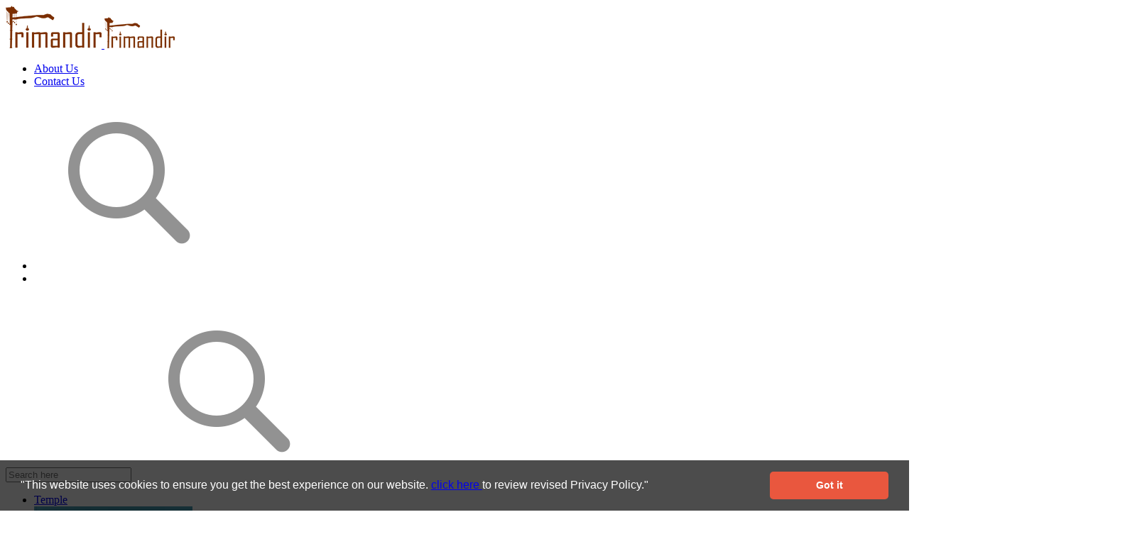

--- FILE ---
content_type: text/html; charset=utf-8
request_url: https://www.trimandir.org/main-temple/goddesses/
body_size: 7147
content:


<!DOCTYPE html>
<html lang="en">
<head>
<meta charset="utf-8" />
<meta name="viewport" content="width=device-width, initial-scale=1, maximum-scale=1, user-scalable=no"/>
<meta name="theme-color" content="#eef0ef">
<!-- TemplateBeginEditable name="doctitle" -->
     	<title>Trimandir - Matajis or Indian Goddesses | Trimandir - Hindu Goddesses | Trimandir - Goddess Worship |  trimandir.org</title>
	<meta name="title" content="Trimandir - Matajis or Indian Goddesses | Trimandir - Hindu Goddesses | Trimandir - Goddess Worship |  trimandir.org"/>
	 <meta name="description" content="Who are Matajis (Mother Goddesses)? What are the benefits of worshipping Matajis? Dada Bhagwan explains that Goddess worship leads to peace, happiness and relief from worldly obstacles."/>
	 <meta name="keywords" content="Goddess worship, mother goddess, Mataji, Hindu goddesses, Ambe Maa, Amba Mataji, prakruti, prakrut energies, shakti, ekagrata, worshipping goddesses, naturalness, sahaj, Padmavati Devi, Lord Parshwanath, shashan devi, Maa Bhadrakali, Chakreshwari Devi, Ashapura Maa, Khodiyar Maa, Goddess Kali" />




<link rel="canonical" href='https://www.trimandir.org/main-temple/goddesses/' />
<!-- TemplateEndEditable -->
<link href="https://fonts.googleapis.com/css?family=Montserrat:300,400,500,600,700&display=swap" rel="preload" as="style" onload="this.rel='stylesheet'" >
<link rel="icon" href="/images/dbflogo.png" type="image/png"> 
<link rel="stylesheet" href="/css/bootstrap.css" />
<link rel="stylesheet" href="https://maxcdn.bootstrapcdn.com/font-awesome/4.5.0/css/font-awesome.min.css" rel="preload" as="style" onload="this.rel='stylesheet'">
<link rel="stylesheet" href="/css/style.css?v=0.02" />

	<link rel="stylesheet" href="/css/inside-page.css" />

<!-- Google Tag Manager -->
<script>(function(w,d,s,l,i){w[l]=w[l]||[];w[l].push({'gtm.start':
new Date().getTime(),event:'gtm.js'});var f=d.getElementsByTagName(s)[0],
j=d.createElement(s),dl=l!='dataLayer'?'&l='+l:'';j.async=true;j.src=
'https://www.googletagmanager.com/gtm.js?id='+i+dl;f.parentNode.insertBefore(j,f);
})(window,document,'script','dataLayer','GTM-TQWPBQD');</script>
<!-- End Google Tag Manager -->
</head>
<body itemscope itemtype="https://schema.org/WebSite">
    <meta itemprop="url" content="https://www.trimandir.org/"/>
    <header id="header">
 <div class="nav-bar scroll-down">
   <div class="left">
     <a href="/" title="logo">
      <!--<img id="logo-l" loading="lazy" class="logo-img" src="/images/trimandir-logo.svg" title="Trimandir" alt="Trimandir">-->
      <img id="logo-m" loading="lazy" class="logo-img" src="/images/trimandir-m-logo.svg" title="Trimandir" alt="Trimandir">
      <img id="logo-s" loading="lazy" class="logo-img" src="/images/trimandir-s-logo.svg" title="Trimandir" alt="Trimandir">
     </a> 
    </div><!--/logo-->
   <ul class="top-bar right">
    <li><a href="/about-us/" title="about us">About Us</a></li>
    <li><a href="/contact-us/" title="contact us">Contact Us</a> </li>
    <li><a href="javascript:void(0);" title="search"><img loading="lazy" class="mob-search" src="/images/search-icon.png" title="search" alt="search"></a></li>
    <li> 
     <a class="ham-bg" title="menu">
      <div class="button_container" id="toggle" href="#pageslide">
        <span class="top"></span>
        <span class="middle"></span>
        <span class="bottom"></span>
      </div>
     </a><!--/ham-bg-->
    </li>
   </ul><!--/top-bar-->      
      
   <div class="clear"></div>
   <div class="overlay">
   <div class="container">
   <div class="row">
    <div class="search-wrapper" itemprop="potentialAction" itemscope itemtype="https://schema.org/SearchAction">
    <meta itemprop="target" content="https://www.trimandir.org/search?q={search}"/>
    <input itemprop="query-input" id="txtsearch" type="text" name="search" class="search-field" placeholder="Search here">
    <input id="go" type="image" class="search-submit" onclick="OnSearch()" src="/images/search-icon.png" alt="Go">          
    </div>
    <ul class="tri-menu">                  
      <li class="images-drop-down active"><a href="javascript:void(0)" title="Temple">Temple</a>
        <div class="Images animated fadeIn">         
            <div class="col-menu-item-1">
            <a href="/main-temple/concept-of-trimandir/" title="Concept of Trimandir">
             <div class="img-box">              
                <img loading="lazy" src="/images/menu/menu-temple-1.jpg" title="Concept of Trimandir" alt="Concept of Trimandir" />                
                <span>Concept of Trimandir</span>                
              </div>
             </a>   
            </div>
            <div class="col-menu-item-1">
            <a href="/main-temple/trimandir-architecture/" title="Architecture">
             <div class="img-box">             
               <img loading="lazy" src="/images/menu/menu-temple-2.jpg" title="Architecture" alt="Architecture" />
               <span>Architecture</span>
             </div>
            </a> 
            </div>
            <div class="col-menu-item-1">
            <a href="/main-temple/tirthankaras/" title="Tirthankaras"> 
             <div class="img-box">            
              <img loading="lazy" src="/images/menu/menu-temple-3.jpg" title="Tirthankaras" alt="Tirthankaras" />
              <span>Tirthankaras</span>
             </div>
            </a> 
            </div>            
            <div class="col-menu-item-1"> 
            <a href="/main-temple/god/" title="Gods">
             <div class="img-box">            
              <img loading="lazy" src="/images/menu/menu-temple-4.jpg" title="Gods" alt="Gods" />
              <span>Gods</span>
             </div>
            </a> 
            </div> 
            <div class="col-menu-item-1"> 
            <a href="/main-temple/goddesses/" title="Goddesses">
             <div class="img-box">            
              <img loading="lazy" src="/images/menu/menu-temple-5.jpg" title="Goddesses" alt="Goddesses" />
              <span>Goddesses</span>
             </div>
            </a> 
            </div>
            <div class="col-menu-item-3">
            <a href="/list-of-trimandirs/" title="List of Trimandirs">
             <div class="img-box">                      
              <img loading="lazy" src="/images/menu/menu-temple.jpg" title="List of Trimandirs" alt="List of Trimandirs" />
              <span>List of Trimandirs</span>
             </div>
            </a>               
            </div>                                  
        </div>    
      </li>
      
      <li class="images-drop-down"><a href="javascript:void(0)" title="Founder">Founder</a>
        <div class="Images animated fadeIn">         
            <div class="col-menu-item-2">
            <a href="/about-the-founder/param-pujya-dadashri/" title="Param Pujya Dadashri">                
             <img loading="lazy" src="/images/menu/menu-dada.jpg" title="Param Pujya Dadashri" alt="Param Pujya Dadashri" />
             <h4>Param Pujya Dadashri</h4>
            </a> 
            </div>
            <div class="col-menu-item-2">
            <a href="/about-the-founder/pujya-niruma/" title="Pujya Niruma">            
             <img loading="lazy" src="/images/menu/menu-NM.jpg" title="Pujya Niruma" alt="Pujya Niruma" />
             <h4>Pujya Niruma</h4>
            </a> 
            </div>
            <div class="col-menu-item-2">
            <a href="/about-the-founder/pujya-deepakbhai/" title="Pujya Deepakbhai">            
             <img loading="lazy" src="/images/menu/menu-pujyashree.jpg" title="Pujya Deepakbhai" alt="Pujya Deepakbhai" />
             <h4>Pujya Deepakbhai</h4>
            </a> 
            </div>                              
        </div>   
      </li>
      
      <li class="images-drop-down"><a href="javascript:void(0)" title="Lords">Lords</a>
        <div class="Images animated fadeIn">         
            <div class="col-menu-item-2">
              <a href="/lord-shiva/" title="Lord Shiva">                
                <img loading="lazy" src="/images/menu/menu-shiv.jpg" title="Lord shiva" alt="Lord shiva" />
                <h4>Lord Shiva</h4>
              </a>  
            </div>
            <div class="col-menu-item-2"> 
             <a href="/lord-simandhar-swami/" title="Lord Simandhar Swami">           
                <img loading="lazy" src="/images/menu/menu-swami.jpg" title="Lord Simandhar Swami" alt="Lord Simandhar Swami" />
                <h4>Lord Simandhar Swami</h4>
             </a>   
            </div>
            <div class="col-menu-item-2">
              <a href="/lord-krishna/" title="Lord Krishna">            
                <img loading="lazy" src="/images/menu/menu-krishna.jpg" title="Lord Krishna" alt="Lord Krishna" />
                <h4>Lord Krishna</h4>
              </a> 
            </div>                                
        </div>      
      </li>  
      
      <li class="images-drop-down"><a href="javascript:void(0)" title="True Religion">True Religion</a>
        <div class="Images animated fadeIn">         
            <div class="col-menu-item-1">
            <a href="/true-religion/worshipping-idols/" title="Worshipping Idols">
             <div class="img-box">                 
              <img loading="lazy" src="/images/menu/menu-religion-1.jpg" title="Worshipping Idols" alt="Worshipping Idols" />
              <span>Worshipping Idols</span>              
             </div>
            </a> 
            </div>
            <div class="col-menu-item-1">
            <a href="/true-religion/significance-of-aarti/" title="Signinficance of Aarti">
             <div class="img-box">             
              <img loading="lazy" src="/images/menu/menu-religion-2.jpg" title="Signinficance of Aarti" alt="Signinficance of Aarti" />
              <span>Signinficance of Aarti</span>
             </div> 
            </a>              
            </div>
            <div class="col-menu-item-1">
            <a href="/true-religion/significance-of-bhakti/" title="Signinficance of Bhakti">
             <div class="img-box">            
              <img loading="lazy" src="/images/menu/menu-religion-3.jpg" title="Signinficance of Bhakti" alt="Signinficance of Bhakti"/>
              <span>Signinficance of Bhakti</span>             
             </div>
            </a>  
            </div> 
            <div class="col-menu-item-1">
            <a href="/true-religion/significance-of-satsang/" title="Signinficance of Satsang"> 
             <div class="img-box">            
              <img loading="lazy" src="/images/menu/menu-religion-4.jpg" title="Signinficance of Satsang" alt="Signinficance of Satsang" />
              <span>Signinficance of Satsang</span>
             </div> 
            </a>              
            </div>
            <div class="col-menu-item">
             <a href="/true-religion/what-is-true-religion/" title="What is True Religion">
              <div class="img-box">             
               <img loading="lazy" src="/images/menu/menu-religion-5.jpg" title="What is True Religion" alt="What is True Religion" />
               <span class="title-box">What is True Religion</span>
              </div> 
             </a>                
            </div>                             
        </div> 
      </li>  
      
      <li class="images-drop-down"><a href="javascript:void(0)" title="Media">Media</a>
        <div class="Images animated fadeIn">          
            <div class="col-menu-item-2">
            <a href="/media/photos/" title="Photos">                
              <img loading="lazy" src="/images/menu/menu-photo.jpg" title="Photos" alt="Photos" />
              <h4>Photos</h4>
            </a>  
            </div>
            <div class="col-menu-item-2">
            <a href="/media/spiritual-videos/" title="Videos">            
              <img loading="lazy" src="/images/menu/menu-video.jpg" title="Videos" alt="Videos" />
              <h4>Videos</h4>
            </a>  
            </div>
            <div class="col-menu-item-2">
            <a href="/media/spiritual-music/" title="Music">            
              <img loading="lazy" src="/images/menu/menu-music.jpg" title="Music" alt="Music" />
              <h4>Music</h4>
            </a>  
            </div>          
        </div>    
      </li>                 
    </ul>
   </div>
   </div> 
   </div><!--/overlay-menu--> 
  </div><!--/nav-bar--> 
   
 <!------------ responsive menu ------------>
 <div id="pageslide" class="navBox">
  <ul>      
    <li> <a href="javascript:void(0)" title="Temple">Temple<i class="fa fa-angle-down"></i></a>
      <ul class="dropNav">
        <li><a href="/main-temple/concept-of-trimandir/" class="sub-menu" title="Concept of Trimandir">Concept of Trimandir</a></li>
        <li><a href="/main-temple/trimandir-architecture/" class="sub-menu" title="Architecture">Architecture</a></li>        
        <li><a href="/main-temple/tirthankaras/" class="sub-menu" title="Tirthankaras">Tirthankaras</a></li>        
        <li><a href="/main-temple/god/" class="sub-menu" title="Gods">Gods</a></li>
        <li><a href="/main-temple/goddesses/" class="sub-menu" title="Goddesses">Goddesses</a></li>
        <li><a href="/list-of-trimandirs/" class="sub-menu" title="List of Trimandirs">List of Trimandirs</a></li>        
      </ul>
    </li>
    <li> <a href="javascript:void(0)" title="Founder">Founder<i class="fa fa-angle-down"></i></a>
      <ul class="dropNav">
        <li><a href="/about-the-founder/param-pujya-dadashri/" class="sub-menu" title="Param Pujya Dadashri">Param Pujya Dadashri</a></li>
        <li><a href="/about-the-founder/pujya-niruma/" class="sub-menu" title="Pujya Niruma">Pujya Niruma</a></li>
        <li><a href="/about-the-founder/pujya-deepakbhai/" class="sub-menu" title="Pujya Deepakbhai">Pujya Deepakbhai</a></li>
      </ul>
    </li>
    <li> <a href="javascript:void(0)" title="Lords">Lords<i class="fa fa-angle-down"></i></a>
      <ul class="dropNav">
        <li><a href="/lord-shiva/" class="sub-menu" title="Lord Shiva">Lord Shiva</a></li>
        <li><a href="/lord-simandhar-swami/" class="sub-menu" title="Lord Simandhar Swami">Lord Simandhar Swami</a></li>
        <li><a href="/lord-krishna/" class="sub-menu" title="Lord Krishna">Lord Krishna</a></li>
      </ul>
    </li>
    <li> <a href="javascript:void(0)" title="True Religion">True Religion<i class="fa fa-angle-down"></i></a>
      <ul class="dropNav">
        <li><a href="/true-religion/worshipping-idols/" class="sub-menu" title="Worshipping idols">Worshipping idols</a></li>
        <li><a href="/true-religion/significance-of-aarti/" class="sub-menu" title="Significance of Aarti">Significance of Aarti</a></li>
        <li><a href="/true-religion/significance-of-bhakti/" class="sub-menu" title="Significance of Bhakti">Significance of Bhakti</a></li>
        <li><a href="/true-religion/significance-of-satsang/" class="sub-menu" title="Significance of Satsang">Significance of Satsang</a></li>
        <li><a href="/true-religion/what-is-true-religion/" class="sub-menu" title="What is True Religion">What is True Religion</a></li>
      </ul>
    </li>
    <li> <a href="javascript:void(0)" title="Media">Media<i class="fa fa-angle-down"></i></a>
      <ul class="dropNav">
        <li><a href="/media/photos/" class="sub-menu" title="Photos">Photos</a></li>
        <li><a href="/media/spiritual-videos/" class="sub-menu" title="Videos">Videos</a></li>
        <li><a href="/media/spiritual-music/" class="sub-menu" title="Music">Music</a></li>
      </ul>
    </li>
    <li><a href="/about-us/" title="about us">About Us</a></li>
    <li><a href="/contact-us/" title="contact us">Contact Us</a></li>
  </ul>
</div>         
</header>
    





<div class="inside-banner">
              <img src='/media/mlenkuok/temple-banner.jpg' alt='' class="img-responsive"> 
</div>
<div class="container">
    <div class="breadcrumb">
      
<ul itemscope itemtype="https://schema.org/BreadcrumbList">
    <li itemprop="itemListElement" itemscope
          itemtype="https://schema.org/ListItem"><a itemprop="item" href="/"><span itemprop="name">Home</span></a><meta itemprop="position" content="1" /></li>
        <li itemprop="itemListElement" itemscope itemtype="https://schema.org/ListItem"><a href="Javascript:void(0)" style="cursor:auto"><meta itemprop="item" content="https://www.trimandir.org/" /><span itemprop="name">Main Temple</span></a><meta itemprop="position" content="2" /></li>
    <li itemprop="itemListElement" itemscope itemtype="https://schema.org/ListItem"><span itemprop="name">Goddesses</span><meta itemprop="position" content="3" /></li>
</ul>

    <div class="clear"></div>
  </div>
  <h1 class="page-title">Goddess</h1>
</div>
<div class="page-content">
  <div class="container">
    <h2>Mataji or Goddess Worship: How does it Benefits Humans?</h2>
<p>Matajis or Mother Goddesses are celestial beings who represent the naturalness of prakruti (non-Self complex of mind, speech, and body). When asked about the benefits of worshipping Matajis, Param Pujya Dadashri explained that from their worship, prakrut (non-Self, relative) energies arise, as a result of which one’s sahajata (naturalness) increases.</p>
<p>He elaborated, “Mataji is in the form of energy. Mother Goddess is spiritual energy. She is an embodiment of energy that one attains when ekagrata (unified concentration in mind, speech and body) occurs. She provides you with prakrut energy; your prakrut energies arise by worshipping Her.”</p>
<p>Param Pujya Dadashri further described the benefits of Mataji’s grace. In addition to the prakruti becoming sahaj (natural), He explained that Goddess worship results in shanti (peace), happiness, and relief from worldly obstacles.</p>
<p>He said, “While Matajis do not destroy your demerit karmas, they do give you prakrut energies. This is because the body-complex represents energy of the prakruti and Mataji is a powerful celestial deity of prakruti. For these reasons, one should do a lot of bhakti (devotional activity) of Mataji.”</p>
<p>When asked the reason why we should worship Goddesses in the form of murtis (idols), Param Pujya Dadashri explained, “Because people are not aware that this energy lies within them, it has to be worshipped symbolically.”</p>
<div class="play-icon-wrapper">
<div class="image-wrapper"><img src="/images/temple-page/temple-godness.jpg" alt="bhakti of Mataji" title="bhakti of Mataji" />
<div id="cFA7t_RKGhY" class="play-btn"></div>
</div>
<div id="vw-cFA7t_RKGhY" class="video-wrapper"><span class="close-video"><img src="/images/close.svg" alt="close" width="28" height="30" /></span>
<div class="video"></div>
</div>
</div>
<div class="clear"></div>
<h2>The Worship of Amba Mataji</h2>
<p>Param Pujya Dadashri had an intimate connection with Amba Mataji, as He was named Ambalal (beloved son of Amba) in Her honor. He proclaimed that Ambe Maa is the Goddess of prakruti.</p>
<p>Param Pujya Dadashri firmly affirmed that the worship of Ambe Maa benefits both those leading worldly lives, and those on the path of moksha (liberation from the cycle of birth and death).</p>
<p>For those leading worldly lives, He explained that, “Amba Mataji's worship helps because the physical body is prakrutik energy and She is the Goddess of prakruti. One's prakruti will remain good, which is why one should worship Mataji. Everything becomes better through Her grace.”</p>
<p>For those on the path to moksha, Param Pujya Dadashri said, “This (worship) removes obstacles … (and) people attain the path to moksha only if their obstructions are removed.”</p>
<p>Param Pujya Dadashri concluded, “Atma (the Self) becomes sahaj when the prakruti becomes sahaj. If either moves towards spontaneity, they both become sahaj. This is the reward for worshipping Mataji!”</p>
<div class="play-icon-wrapper">
<div class="image-wrapper"><img src="/images/temple-page/Ambe-Mataji.jpg" alt="" />
<div id="cajiKN9o1SM" class="play-btn"></div>
</div>
<div id="vw-cajiKN9o1SM" class="video-wrapper"><span class="close-video"><img src="/images/close.svg" alt="close" width="28" height="30" /></span>
<div class="video"></div>
</div>
</div>
<div class="clear"></div>
<h2>Padmavati Devi</h2>
<p>In Sanskrit, Padmavati Devi is translated as "Divine Mother who emerged from a lotus.”</p>
<p>Padmavati Devi is revered as the protecting Goddess of Lord Parshvanath, the 23rd Tirthankara of the most recent chovisi (cycle of 24 Tirthankaras).</p>
<p>When asked about the importance of worshipping Padmavati Devi, Param Pujya Dadashri explained that, “Padmavati Devi is the Shasan Devi (Protector Goddess) of Lord Parshvanath. She is an Enlightened Devi (Goddess). She is destined for moksha and She has attained Gnan (Self-knowledge).</p>
<p>He concluded, “Because of Her presence and Her grace, you will experience peace and your (spiritual) path will become easier.”</p>
<div class="play-icon-wrapper">
<div class="image-wrapper"><img src="/images/temple-page/Padmavati-Mataji.jpg" alt="" />
<div id="oAvIpk0B6Xk" class="play-btn"></div>
</div>
<div id="vw-oAvIpk0B6Xk" class="video-wrapper"><span class="close-video"><img src="/images/close.svg" alt="close" width="28" height="30" /></span>
<div class="video"></div>
</div>
</div>
<div class="clear"></div>
<h2>Other Mother Goddesses in the Trimandir</h2>
<div class="img-thumb-box"><img src="/images/temple-page/temple-godness-bhadrkali.jpg" alt="Bhadrakali Maa" title="Bhadrakali Maa" /> <span>Bhadrakali Maa</span></div>
<div class="img-thumb-box"><img src="/images/temple-page/temple-godness-Chakreshwari.jpg" alt="Chakreshwari Devi" title="Chakreshwari Devi" /> <span>Chakreshwari Devi</span></div>
<div class="img-thumb-box"><img src="/images/temple-page/temple-godness-Khodiyar.jpg" alt="Khodiyar Maa" title="Khodiyar Maa" /> <span>Khodiyar Maa</span></div>
<div class="img-thumb-box"><img src="/images/temple-page/temple-godness-ashapura.jpg" alt="Ashapura Maa" title="Ashapura Maa" /> <span>Ashapura Maa</span></div>
<div class="clear"></div>
  </div>
</div>
<footer>
   <div class="upper-footer">
     <div class="container-fluid">
      <div class="row footer-link"> 
       <div class="expand-collapse">  
        <div class="col-xs-12 col-sm-12 col-md-2 cust-2-col">         
         <h4 class="flink-heading">Explore<i class="fa fa-angle-down"></i></h4>           
          <ul class="link-section">             
           <li><a href="/main-temple/concept-of-trimandir/" title="concept of trimandir">Concept of Trimandir</a></li>
           <li><a href="/about-the-founder/param-pujya-dadashri/" title="founder">Founder</a></li>
           <li><a href="/main-temple/tirthankaras/" title="tirthankaras">Tirthankaras</a></li>
           <li><a href="/true-religion/worshipping-idols/" title="true religion">True Religion</a></li>
           <li><a href="/list-of-trimandirs/" title="list of trimandir">List of Trimandirs</a></li>              
          </ul>         
        </div> 
        
        <div class="col-xs-12 col-sm-12 col-md-2 cust-2-col">          
         <h4 class="flink-heading">Q-Links<i class="fa fa-angle-down"></i></h4>              
         <ul class="link-section">
             <li><a href="/contact-us/" title="how to reach">How to reach</a></li>
             <li><a href="/about-us/" title="about us">About Us</a></li>
             <li><a href="/sitemap/" title="sitemap">Sitemap</a></li>
             <li><a href="https://donation.dadabhagwan.org/donor" target="_blank">Donation</a></li>
             <!-- <li><a href="javascript:void(0);">Feedback or review</a></li>              -->
         </ul>         
        </div> 
        <div class="clearfix visible-xs"></div> 
         
        <div class="col-xs-12 col-sm-12 col-md-2 cust-2-col">         
         <h4 class="flink-heading">Media<i class="fa fa-angle-down"></i></h4>              
          <ul class="link-section">             
           <li><a href="/media/photos/" title="photo">Photo</a></li>
           <li><a href="/media/spiritual-videos/" title="video">Video</a></li>
           <li><a href="/media/spiritual-music/" title="music">Music</a></li>             
          </ul>          
        </div>  
        
        <div class="col-xs-12 col-sm-12 col-md-2 cust-2-col">          
         <h4 class="flink-heading">Follow Us<i class="fa fa-angle-down"></i></h4>             
          <ul class="link-section">             
           <li><a href="https://www.facebook.com/DadaBhagwanFoundation" title="facebook" target="_blank">Facebook</a></li>
           <li><a href="https://whatsapp.com/channel/0029Va5FOF9HrDZcQvJ3JT2s" title="WhatsApp" target="_blank">WhatsApp</a></li>
           <li><a href="https://twitter.com/dadabhagwan/" title="twitter" target="_blank">Twitter</a></li>
           <li><a href="https://www.pinterest.com/dadabhagwanfoundation/" title="pinterest" target="_blank">Pinterest</a></li>             
           <li><a href="https://www.youtube.com/c/DadaBhagwanFoundation?sub_confirmation=1" title="youtube" target="_blank">Youtube</a></li>             
           <li><a href="https://www.instagram.com/dadabhagwanfoundation/" title="instagram" target="_blank">Instagram</a></li>             
           <li><a href="https://www.youtube.com/c/dadabhagwanmusic?sub_confirmation=1" title="youtube music" target="_blank">Youtube Music</a></li>
          </ul>          
        </div>
        <div class="clearfix visible-xs"></div>
        
        <div class="col-xs-12 col-sm-12 col-md-4 cust-2-col">         
         <h4 class="flink-heading">Our Websites<i class="fa fa-angle-down"></i></h4>              
          <ul class="link-section web-section">             
           <li><a href="https://www.dadabhagwan.org/" target="_blank" title="main website">Main Website</a></li>
           <li><a href="https://hindi.dadabhagwan.org/" target="_blank" title="hindi website">Hindi Website</a></li>
           <li><a href="https://www.dadabhagwan.in/" target="_blank" title="gujarati website">Gujarati Website</a></li>
           <li><a href="https://store.dadabhagwan.org/" target="_blank" title="online store">Online Store</a></li>
           <li><a href="https://www.dadabhagwan.tv/" target="_blank" title="dadabhagwan tv">Dadabhagwan TV</a></li>
          </ul> 
          
          <ul class="link-section web-section">           
           <li><a href="https://youth.dadabhagwan.org/" target="_blank" title="youth website">Youth Website</a></li>
           <li><a href="https://kids.dadabhagwan.org/" target="_blank" title="kids website">Kids Website</a></li>
           <li><a href="https://www.dadabhagwan.fm/" target="_blank" title="dadabhagwan fm">Dadabhagwan FM</a></li>
          </ul>         
        </div>
        
      </div><!---/expand-collapse--->
     </div><!---/row--->
     <div class="femail">Email : <a href="/cdn-cgi/l/email-protection#3e575058517e4a4c57535f505a574c10514c59"><span class="__cf_email__" data-cfemail="0a63646c654a7e7863676b646e63782465786d">[email&#160;protected]</span></a></div>  
    </div> 
   </div><!---/upper-footer--->  
   
   <div class="copy-right">
    <p>Use of this website or any part thereof constitutes acceptance of the <a href="https://www.dadabhagwan.org/terms-of-use/" target="_blank" title="terms of use">Terms of Use</a> and <a href="https://www.dadabhagwan.org/privacy-policy/" target="_blank" title="privacy policy">Privacy Policy.</a></p>
    <p>Copyright © 2006 - 2025 Dada Bhagwan Foundation. All rights reserved.</p>
   </div>      
 </footer>
 <!-- Google Tag Manager (noscript) -->
<noscript><iframe src="https://www.googletagmanager.com/ns.html?id=GTM-TQWPBQD"
height="0" width="0" style="display:none;visibility:hidden"></iframe></noscript>
<!-- End Google Tag Manager (noscript) -->
    <script data-cfasync="false" src="/cdn-cgi/scripts/5c5dd728/cloudflare-static/email-decode.min.js"></script><script src="/scripts/jquery-3.4.1.min.js" type="text/javascript"></script>
    <script src="/scripts/customized.js" type="text/javascript"></script>
  
 <script type="text/javascript">    var addthis_config = { "data_track_addressbar": false };</script>
  
  <link rel="stylesheet" type="text/css" href="//cdnjs.cloudflare.com/ajax/libs/cookieconsent2/3.0.3/cookieconsent.min.css" />
    <script src="//cdnjs.cloudflare.com/ajax/libs/cookieconsent2/3.0.3/cookieconsent.min.js"></script>
    <script>
        $(document).ready(function(){
        var tm = window.setTimeout(function(){
            $.getScript("//s7.addthis.com/js/300/addthis_widget.js#pubid=ra-52d7bb32178e28f3")
            .done(function() {
            })
            clearTimeout(tm);
        }, 3000);
        });
    </script>
    <script>
        window.addEventListener("load", function () {
            window.cookieconsent.initialise({
                "palette": {
                    "popup": {
                        "background": "rgba(0,0,0,0.7)"
                    },
                    "button": {
                        "background": "rgba(233, 87, 62, 1)"
                    }
                },
                "theme": "classic",
                "content": {
                    "message": "\"This website uses cookies to ensure you get the best experience on our website. <a href='https://www.dadabhagwan.org/privacy-policy/' class='cookie_link'> click here </a>to review revised Privacy Policy.\"",
                    "dismiss": "Got it",
                    "link": "",
                    "href": "https://www.dadabhagwan.org/privacy-policy/"
                }
            })
        });

    </script>
    <script type="application/ld+json">
    {
      "@context": "https://schema.org",
      "@type": "Organization",
      "url": "https://www.trimandir.org",
      "logo": "https://www.trimandir.org/images/trimandir-logo.svg"
    }
    </script>
<script defer src="https://static.cloudflareinsights.com/beacon.min.js/vcd15cbe7772f49c399c6a5babf22c1241717689176015" integrity="sha512-ZpsOmlRQV6y907TI0dKBHq9Md29nnaEIPlkf84rnaERnq6zvWvPUqr2ft8M1aS28oN72PdrCzSjY4U6VaAw1EQ==" data-cf-beacon='{"version":"2024.11.0","token":"461d6e46e58c4e939e4d6bdc798d089d","r":1,"server_timing":{"name":{"cfCacheStatus":true,"cfEdge":true,"cfExtPri":true,"cfL4":true,"cfOrigin":true,"cfSpeedBrain":true},"location_startswith":null}}' crossorigin="anonymous"></script>
</body>
</html>

--- FILE ---
content_type: image/svg+xml
request_url: https://www.trimandir.org/images/close.svg
body_size: 77
content:
<?xml version="1.0" encoding="utf-8"?>
<!-- Generator: Adobe Illustrator 16.0.0, SVG Export Plug-In . SVG Version: 6.00 Build 0)  -->
<!DOCTYPE svg PUBLIC "-//W3C//DTD SVG 1.1//EN" "http://www.w3.org/Graphics/SVG/1.1/DTD/svg11.dtd">
<svg version="1.1" id="Layer_1" xmlns="http://www.w3.org/2000/svg" xmlns:xlink="http://www.w3.org/1999/xlink" x="0px" y="0px"
	 width="21.75px" height="23px" viewBox="17 0 21.75 23" enable-background="new 17 0 21.75 23" xml:space="preserve">
<polygon fill="#FFFFFF" points="34.348,4.853 27.908,11.316 21.445,4.853 21.008,5.29 27.448,11.753 21.008,18.216 21.445,18.652 
	27.908,12.189 34.348,18.652 34.809,18.216 28.345,11.753 34.809,5.29 "/>
</svg>


--- FILE ---
content_type: image/svg+xml
request_url: https://www.trimandir.org/images/trimandir-m-logo.svg
body_size: 3231
content:
<svg 
     version="1.1" 
     xmlns="http://www.w3.org/2000/svg" 
     xmlns:xlink="http://www.w3.org/1999/xlink" 
     width="135px" height="60px" 
     viewBox="0 0 135 60" preserveAspectRatio="none"> 
   <g> 
<image width="135" height="60" xlink:href="data:image/png;base64, 
iVBORw0KGgoAAAANSUhEUgAAAIcAAAA8CAYAAABM6qm8AAAAGXRFWHRTb2Z0d2FyZQBBZG9iZSBJ
bWFnZVJlYWR5ccllPAAAAyJpVFh0WE1MOmNvbS5hZG9iZS54bXAAAAAAADw/eHBhY2tldCBiZWdp
bj0i77u/IiBpZD0iVzVNME1wQ2VoaUh6cmVTek5UY3prYzlkIj8+IDx4OnhtcG1ldGEgeG1sbnM6
eD0iYWRvYmU6bnM6bWV0YS8iIHg6eG1wdGs9IkFkb2JlIFhNUCBDb3JlIDUuMy1jMDExIDY2LjE0
NTY2MSwgMjAxMi8wMi8wNi0xNDo1NjoyNyAgICAgICAgIj4gPHJkZjpSREYgeG1sbnM6cmRmPSJo
dHRwOi8vd3d3LnczLm9yZy8xOTk5LzAyLzIyLXJkZi1zeW50YXgtbnMjIj4gPHJkZjpEZXNjcmlw
dGlvbiByZGY6YWJvdXQ9IiIgeG1sbnM6eG1wPSJodHRwOi8vbnMuYWRvYmUuY29tL3hhcC8xLjAv
IiB4bWxuczp4bXBNTT0iaHR0cDovL25zLmFkb2JlLmNvbS94YXAvMS4wL21tLyIgeG1sbnM6c3RS
ZWY9Imh0dHA6Ly9ucy5hZG9iZS5jb20veGFwLzEuMC9zVHlwZS9SZXNvdXJjZVJlZiMiIHhtcDpD
cmVhdG9yVG9vbD0iQWRvYmUgUGhvdG9zaG9wIENTNiAoV2luZG93cykiIHhtcE1NOkluc3RhbmNl
SUQ9InhtcC5paWQ6MEE5NjBGNUJERjdFMTFFOUE4QTlDNDMyMjIwRTlGNzUiIHhtcE1NOkRvY3Vt
ZW50SUQ9InhtcC5kaWQ6MEE5NjBGNUNERjdFMTFFOUE4QTlDNDMyMjIwRTlGNzUiPiA8eG1wTU06
RGVyaXZlZEZyb20gc3RSZWY6aW5zdGFuY2VJRD0ieG1wLmlpZDowQTk2MEY1OURGN0UxMUU5QThB
OUM0MzIyMjBFOUY3NSIgc3RSZWY6ZG9jdW1lbnRJRD0ieG1wLmRpZDowQTk2MEY1QURGN0UxMUU5
QThBOUM0MzIyMjBFOUY3NSIvPiA8L3JkZjpEZXNjcmlwdGlvbj4gPC9yZGY6UkRGPiA8L3g6eG1w
bWV0YT4gPD94cGFja2V0IGVuZD0iciI/PinDy/gAAAmKSURBVHja7F1pjBRFFK5hZtldYGGXG0FA
WC4ViAcIAQkiEo8NBjR4EEJADYmaKKgoh0YBEVEwxh8eRKPGG4MYMAEPQBSiMQERBATlFgFXzj2Y
3Zld30t/7dT2Vh8z2zMuPfWSL9MzXTNd9d7Xr6peveoJzRkgnKQVoYTwvtASSFmwrdb2XMTlu1MI
LxHihHOEHYSDWqXZIUyOMQSmTzdCF0JLeAx+vQnlPsRrDb5Tq1WXHeRYQBjksXwTwgzCEq264Asb
+80kv/Mi4W6tuuwgRyrCA9QHtfqCT473CD+k8N1XCNO0CoNNjnLCvYR9KXz/NcImwiStyuB2K3mE
oYTvUviNPwmntCqDS46ehBOERwl/Jfkb9xFWa1UGlxwxQjGhqTBiG1s8fJeDYgcIbbQagylmhDQk
jABXV8IKwveEK6VyvxNWghAcAPuIMISwhvB3I29jIbrMUYRjGCMdRneoxQM5WHIIZVBmyFLuR8Js
QoEwIql7CX0I1Y24bSPR5d0ijIivLLwc8CthKeEdTQN3cuQSKqC4cks57m56EZoROhC2EvKh9NM+
1ofr0JzQg9AWYEK2I3QHWqEeEXSLcQkxeDYeYPd1uE6YwEuObxPOwCtqcehWmACVNuSIisR6So30
GvVwjRYwaidCaxi7DYxcDAIUweCFOJ+fQR18RnicsFjTQU0Oc0HtPO6+Mks57qt3wdDmucMwInuS
joT2hP6EzjB4O3zeQ+HWk5WThK8Iu9GtDSZc6qMenicMI9yvxyL1yWG64yiIUmkpNxB3VzcYngem
vTGA7Qiv47ccwVjnC8KnuKYsbMzbCTe6dCFmLIY9xHHCBJDYKmMJ1wtjEXKXpkaCHFXSawhkkeUG
IBWJg3RVGJ+cAaISKuC1SjE95nD+DqkLU8kmYDrhCmEkJfVE15UHMnHMZjPhE6lNvAq9kDBL8ZvN
cQNockjkOA/PEZMGdl4lijv8D9yhu3HXn4IHqgCqFGMZv2Qr4FVmwxu9gCmuKfsJ6zUt6pNDYGqq
IsdbwlhHYffdD4bmu2wjiHHiAmz7FnQjkwnLMJWf6nGQnVXkOI3pXdyGHDz4/AkoglfIQ7nYBa4D
jnNswIzqW00J9WylKWYiKnLwWGAcup61+OwSeJz9AdDDQaFzY+uJubayEHfNWRDAmiM6XBj5GyMs
MxmdS5oFnmMzBovdEdOwRj2bgiAReBfuq7cjlqEl4ORYileePnLAaYql3DZMMTnQtQ4D1wp4Gi2Z
k2sJMxFuWI1JQtrJYcoyjCMmWD7PwSvPSsbieBziFeu0zTImPFMswXFVpsnxMl5/tnxebTPKPyrc
o5Na/BPZUx/L1IBUlhDY+br0WaWiHOeNPtaAa1+OWIkW/8UX3arIwTMQjnAeciHH54RVDfBYHJ3s
pO2Ylt5gsR+6ddq30sqFHA0RXsm9ShrLaPFPeNJwtR+6dSJHKI3kKILby9W29F1M3eankxxN0kgO
nvHwyud4bUvfhXW7k3BzpjxHhY+Vv0MYy+XcJ/Lq6APanr7qlnV6EWEO4Z50kUMmxD8+NuApYWSU
cQN4se8RbdO06JYXRp9OBzn4AiOl96N9bMBDom4Sz5PapmnT7YyGTntUwkEvOUfDzxXLr4WRV8oz
Fl7636tt6llqPeiWV8s5dZP3E+1PBzmiFqP94nMj9RJ5auIl+fmQqBuj8p0cQtSNsFmnnNcQ7sQx
Z1RxRhg/Mqo/vEI7zLOZvYuEkdhrSo7UN/I6zjzLbKgpzjfH+TcwLeO7YQAGsm1QJ15f+FgY6QZm
BvzFwogQcplCjGv4CQLPCnWWF2+J4KzzzhiE1yoG5jW4Wbguccv5thhgcxfNi5acNdca9ekvElsy
zPpyPusaB71zvW8Txj6hHKk+fN1+Lvbk601BnXmlfbnl/ACRWFTlJZL1cweG2G6X4Xqm3XiMuSji
cbZiTf7hvI6HPRLwOmEkANdKRJsrnV9iIUcuRtqmPOHy+1NhlNYu5bjxd9m44qEe28K750osn3W0
9O3zXH5jCoy8W3FuDMhemOLNzsGv6TjuoyDHoCTsNsJrnMNKjpNJVHgg7mhTaqTvlyvuRD6f7C66
1h7KjFR81kUiBo+zSm0Ql8jRXtEFJysjFJ+xt1urIIZ1M5mTnJGOj7icd7WbV88Rdyj3pTDS/auB
KMjEay+90bhU97Xw701A9xTD+xjc80zJRXI+ykpLmShIsx6uUpV7UiQdc6K03fYLTmwqlrohOylF
rCGqqC/HHyY5dOezLGOyyXiNS93drcLIyPNDONXiGdRNttsqtLUikqLnkGWPUD/0pVxifE2KDYgL
+32s8qBrg7B/8EyNw50npyJUiUQWvlVi0m843Sjlwj6/5YjNdeXxginjhfoxGH7O7NhuG60PqaUx
yH928xohdSJHS5vP/VhUCyncuCkFln5fJR1E/ScGCJuBdrFDuXASA/ywQ+zISZpJ3YjdI7iKfCSH
q928dCu1IrXtB70kxTbW1Vfurj6Al9z5P9elWtJ3C+Hv0wtSsVuBF3LEXFypnfA4pKtIbINsjMKZ
bBMbYb1C/+O158Nu55zIUSaR42yK5AiKVGVLlI3GIPPdupW+IvHI6zACW9sDqo9izAwKFAEw831n
kYViRw6O6nWTZi0FAW0/RwR5aSBfaPFMDo4N8L6IaQicbA5o+ydLxOBp4gGbcsNc4htZRQ55qlON
2UZ1ANsvTy/5f2VetSnHM5l+2UYOpzhHjkSOWEDbLwe9CnyIc2QNOcISOWqzXBchTQ51l1MltAhN
DvW5aq2mjIjsnWoaOzkimhwZlbBEkrONnRzhLOtWjjucy8RzwiolcoyyKZPR1MqIh9lKkMkhB79K
YJh8kVhdDeM4E3t6ORhnLttzNhhn5R8QRi5MHqbdQxsLOSIOd01YQaJkJE96DTmcz3WYKeR4mGqa
j+02f8vJW4wX7jvwmijqE1LUO5X6cnrhRKmubo/bzknBLvJ51wSsJg5dSg8ct1MoJJLMRRTKzHNQ
UshFyarGRzwM8lS/+a4w/j3BKuVw4fz0xBWWAWLIQYd5DajvHnQn+xTdDW8x+EbU/S++VIyf1E1t
p9TRGBRxl2L+UY+chbQcbpAVleyzwrmxvKjXHMfWwRfvtOMd+M3gtezyVZ8Txp8hs+F+synDaXuD
YTRV/mQZXHmJSDz1uBRtlctzdLQt6mP9Jyt2/UNE4i9J7GYa80FGp/rysgU/hXkM9HMC5JVTHobB
yKrtB5yDOhznDyvOr8F5JvRRN0P9K8AAWXodowzxvBUAAAAASUVORK5CYII=
"/> 
   </g> 
</svg>	



--- FILE ---
content_type: image/svg+xml
request_url: https://www.trimandir.org/images/trimandir-s-logo.svg
body_size: 2664
content:
<svg 
     version="1.1" 
     xmlns="http://www.w3.org/2000/svg" 
     xmlns:xlink="http://www.w3.org/1999/xlink" 
     width="99px" height="44px" 
     viewBox="0 0 99 44" preserveAspectRatio="none"> 
   <g> 
<image width="99" height="44" xlink:href="data:image/png;base64, 
iVBORw0KGgoAAAANSUhEUgAAAGMAAAAsCAYAAABxNQYsAAAAGXRFWHRTb2Z0d2FyZQBBZG9iZSBJ
bWFnZVJlYWR5ccllPAAAA2ZpVFh0WE1MOmNvbS5hZG9iZS54bXAAAAAAADw/eHBhY2tldCBiZWdp
bj0i77u/IiBpZD0iVzVNME1wQ2VoaUh6cmVTek5UY3prYzlkIj8+IDx4OnhtcG1ldGEgeG1sbnM6
eD0iYWRvYmU6bnM6bWV0YS8iIHg6eG1wdGs9IkFkb2JlIFhNUCBDb3JlIDUuMy1jMDExIDY2LjE0
NTY2MSwgMjAxMi8wMi8wNi0xNDo1NjoyNyAgICAgICAgIj4gPHJkZjpSREYgeG1sbnM6cmRmPSJo
dHRwOi8vd3d3LnczLm9yZy8xOTk5LzAyLzIyLXJkZi1zeW50YXgtbnMjIj4gPHJkZjpEZXNjcmlw
dGlvbiByZGY6YWJvdXQ9IiIgeG1sbnM6eG1wTU09Imh0dHA6Ly9ucy5hZG9iZS5jb20veGFwLzEu
MC9tbS8iIHhtbG5zOnN0UmVmPSJodHRwOi8vbnMuYWRvYmUuY29tL3hhcC8xLjAvc1R5cGUvUmVz
b3VyY2VSZWYjIiB4bWxuczp4bXA9Imh0dHA6Ly9ucy5hZG9iZS5jb20veGFwLzEuMC8iIHhtcE1N
Ok9yaWdpbmFsRG9jdW1lbnRJRD0ieG1wLmRpZDoxNzhFNDVGRDQ4RUFFOTExODY1MkUxREE4MTYy
MjBENyIgeG1wTU06RG9jdW1lbnRJRD0ieG1wLmRpZDpBNjA2NDVGOEZBMEUxMUU5QTYwNUIyQzRD
MUJFMUZDRSIgeG1wTU06SW5zdGFuY2VJRD0ieG1wLmlpZDpBNjA2NDVGN0ZBMEUxMUU5QTYwNUIy
QzRDMUJFMUZDRSIgeG1wOkNyZWF0b3JUb29sPSJBZG9iZSBQaG90b3Nob3AgQ1M2IChXaW5kb3dz
KSI+IDx4bXBNTTpEZXJpdmVkRnJvbSBzdFJlZjppbnN0YW5jZUlEPSJ4bXAuaWlkOjE3OEU0NUZE
NDhFQUU5MTE4NjUyRTFEQTgxNjIyMEQ3IiBzdFJlZjpkb2N1bWVudElEPSJ4bXAuZGlkOjE3OEU0
NUZENDhFQUU5MTE4NjUyRTFEQTgxNjIyMEQ3Ii8+IDwvcmRmOkRlc2NyaXB0aW9uPiA8L3JkZjpS
REY+IDwveDp4bXBtZXRhPiA8P3hwYWNrZXQgZW5kPSJyIj8+ybKpNQAABztJREFUeNrsW3lsFFUY
f7vdtrQFetcegtSKRpqWxCsRq/EiEoGoiUJKtRgNYpSAR0QNhD8ENZ6JqSaYKHhhogYjBmOU1Gqq
WA8UFLW1RlCqWC1ipaX0YOv3ZX5Dv76+mT26a7vb/ZJfdjozzHvz/eY738OzplKZ5ALC6YTNKiFR
lQ17Bk8c+wj5BD6TR8gBHiJUEC4nNBHqEmqLvjAZzxPmEiYZri8BXiP8mVBXdMVL6HIgQsouwkkJ
dUWfjJeDuO9kwleEaQmVRZeMdxEjAkkxYTfHHIInobrokJFNWEtYGeT9nyTUFj0ykggzkTE9E+D+
BljSYEJ10cmm+gmpSGmZjFsIybj+BuELQgvBT/hujOZ5LmE+IYXwJWEv4cd4JOM4CEkjZBJ6BRnP
EupxnEUYiMCYHrjGAmRo+Rg3GXPhMfpAfhGhhnCW4TnvEBbEGxkDUEISjvvF9SxkUn+JNNgkKbCs
XCg3H8cFOLaVn4ffkgjMnS1lO6GacCReyPADSSCiD9f84iVzQUoJLKiUMINwCs4VQeGhCH/ZOzBO
FWEhnh0qIc2EVYStsR7LbMuQZPQKd/IirGYyXEmw0gschTV1E34ntMLn1+NvW+pgQazcywizQH4y
7tuF+MWx6wrCo4K4YlzjD+PXeLGMFFhFr7heqN3fj+D5PQJoG+EPwr9ALxTfjWf1aW7PTdgVvgDY
ri8Zz5LChG4jPE5YhHMt8dCu8Qklp+HXVh4rch6hB6Sk4qX3/E9z6xMuU5cDhMWEtwmrCdcTjsUL
Gd1wRceFAg4RphB+I3yGc5njbP5bgLgp+tgdbILvbYPLUiDmTsIyQjqCdG6iNIsuGQqZyEXKWr9o
xjluCi6BVXCbvYNwOKGyE8Jue46yFuImR4oMdkuvwlVdTDgT144iOL9HeJBwHjKWhFjC2R736T4m
lEcyZrA8gdphqXBTHCM6kUG9QjiorM5tQobcua2riLkpW/YTbhCDyWxmNdLJYITbHFfHORmDDscs
3EubO1oy7PxeGWoELr7ag3wux5uVE9hqOPbeFgkyJonaI1zz86iJvSrI3YyKSJDhES2NcHo9nAZf
h2JxOSY2kYR7dWejDXTVaMlIEzEjHEVyu/sefBkb1VA7fqLIrYiXswkvhZtNSX/PkqGsTmxHiJP5
WlmbHDhFfjMe2hRBBHApTMD5yEQ3jpYMu/PZjpZIqML1Su0EsIBfHM63IoCPqs7QGZcxg4P6A7h/
GyzmDMKpcGu8NCt3Hd6krO2hW3FNpsfcdtmBbG0miqdiuMz3ldUu53qnFP63BNfYyt7S5noJ4UpY
sV/EPD7mntqTWnq+FG70U7R++B2mo9XD78Gd6McM1sz3LMI8faIGMwnfe7uyliYeVkMLcpXQC3/g
vIRQxuOvne2ZBj0/5zHsta1GRc7VZRXO5QRhJdxOacRxC8i4j/CIuKdXpM7hSKFIr5nEAwHu5/eo
EX9/jhrATdYR1ms1QyPaH05yDj4ihS5GgyDGnuPNrHCXZ3T5XIJ6v1ZhHoOFbMcA9qLRMny908X9
+0DG39qzf1LWwtFHIKwHz+Cx7kaPpx732dd4jveKYtImoxS/HcjepCzA8+YYXAsr9xtlLXJ1YRzG
YsQ5veWzGURwX+4pdCFYCjTSlGgj2SL3DHTil8d6XQ2tAbGFreB397mktv0O9Ue1Gr4WfinI6AnB
Ld6lrB2KUpaDjFo1fBVQCTL6DC0IztY+1O6fCjIOO7xbneErLQMZ8t1yRd+J3WGT9m/Wh2HdTOaN
9h+8C51c1Qqn1NZreHEZS6Zr52fhd0oIGUiRYUyfcD9SchyeZa9KHnJox7hlPKalAFMMyBDH32rX
ZoTpaocZABFR4RbApX8PpjbZAkJaR1nfBHNNym4o/UgAV6FcrD+QyA5Ethq5BBwJYevljYF+n0Mp
b7IMJ7ljjFLLAeGHfcIK/CpC6wthEhiSkJtqgwscYRk84IXClD1q/G5/yURxWaWctwn5Y6lw8Rl8
+g+i6BvP+5A4Y1oo/LlHcyklKsbE5KZsH9w1zudu99C4ELxGu3atsvZSeWOJjECNwvEsdkwzFWNT
Y7G/4nWxlv4YeQePSxISSRkcCzKSY4yMaCouSUtBo0qOm2UMxIhFmOqM9giNIWutckNrJeoB3MlN
eULIt70O9yYF4VqCzefT8curahsQ69KR8pY7PMvrMobX8IHy/l3us5WiMHsasYr7Uqc5uEpPgI8n
KRQysg2B0WtwY25S6NAiKdEUGWhcffKy42vv+eU2/hqHeehtlwL8Zrm0UHI0V8T7eBtwfp3DOHJe
qQ76zdB0EJAMH4o9XmCS/zec09waKObnIMhYhd5No3ae1wTyDOcHkY7yhPdq1zoxNn8Q+8X5ncra
DlOJ9gd/xW2YHyuOd/od1J51v7LWUJoMc+al4jI1cmP3Tvyb+Xj/fajFOIbMg86axf38X+1q0UqR
q6QfKKtB+I+T0v4TYAAncpLPMi/GjAAAAABJRU5ErkJggg==
"/> 
   </g> 
</svg>	

